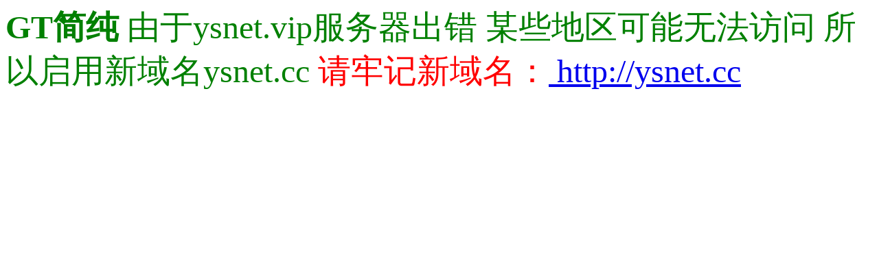

--- FILE ---
content_type: text/html
request_url: http://ysnet.vip/?golink=aHR0cHM6Ly9sY2JhLmxhbnpvdXkuY29tL2IwNGNhZzdpZA==
body_size: 219
content:
<html>
<head>
 <font size=25 color=green><B>GT��</B> <font size=25>����ysnet.vip���������� ĳЩ���������޷����� ��������������ysnet.cc <font size=30 color=red>���μ���������<a href=http://www.ysnet.cc> http://ysnet.cc</a>
<title></title>
